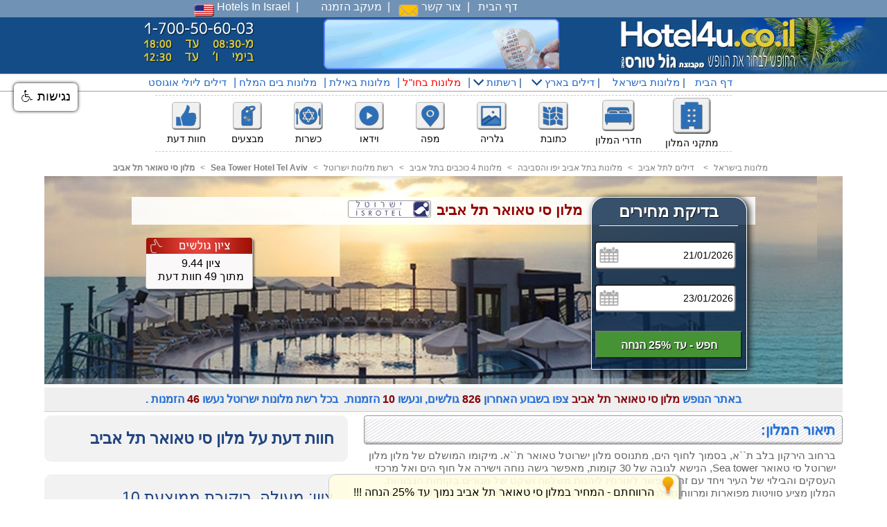

--- FILE ---
content_type: text/html
request_url: https://www.hotel4u.co.il/hotel/isrotel-tower-tel-aviv.asp
body_size: 71358
content:

<!DOCTYPE HTML>
<html>
	<head>	
		<meta HTTP-EQUIV="Content-Type" CONTENT="text/html; charset=windows-1255">	
		<Title>מלון סי טאואר תל אביב מחירים - מלונות ישראל</title>
	    <meta name="Description" content="מלון סי טאואר תל אביב, בוקינג פשוט, עד 30% הנחה בהזמנה ישירה באתר מלונות ישראל ישיר, כולל ביקורות והמלצות מתוך חוות דעת של נופשים, ניתן להוריד את האפליקציה והזמינו דרך הנייד וקבלו מחירים מיוחדים ושישה תשלומים שווים">				
	    <MTEA NAME="keywords" CONTENT="מלון סי טאואר תל אביב,רשת ישרוטל, מלונות בתל אביב">			
		
		<META HTTP-EQUIV="Pragma" CONTENT="no-cache">
		<script type="text/javascript">
<!--  	
	 GoUrlMobile = "https://m.hotel4u.co.il/hotel/isrotel-tower-tel-aviv.asp?AffId="
	 uagent = navigator.userAgent.toLowerCase();
	  
	  
	  if (screen.width <= 699 || ((uagent.search("android") > -1) && (uagent.search("mobile") > -1)))
	  {	
	   	  if(GoUrlMobile!="") 	
		  {
		  	document.location = "https://m.hotel4u.co.il/hotel/isrotel-tower-tel-aviv.asp?AffId=";
		  }
		  else
		  {
		  	document.location = "https://m.hotel4u.co.il/";
		  }	   	 
	   }
	   else
	   {	 	
	   	 //document.location = "https://m.hotel4u.co.il/;
	   }
//-->	 
 </script>
<!-- Inc_Head -->
	<!--<LINK REL="SHORTCUT ICON" HREF="https://www.hotel4u.co.il/images/h4new.ico">-->
    <script language="javascript" src="https://www.hotel4u.co.il/include/CalNew5_He2014.js?T=21/01/2026 09:58:13"></script>
    <link rel="stylesheet" type="text/css" href="https://www.hotel4u.co.il/include/CalNew5_He2014.css?T=21/01/2026 09:58:13">
	<meta name="viewport" content="width=device-width, initial-scale=1.0">							
	<link href="https://www.hotel4u.co.il/include/style16.css?T=21/01/2026 09:58:13" rel="stylesheet" type="text/css">	
	<link href="https://www.hotel4u.co.il/include/side_menu.css?T=21/01/2026 09:58:13" rel="stylesheet" type="text/css">		
	<meta name="viewport" content="width=device-width, initial-scale=1">	
	<meta http-equiv="content-language" content="he" />
	<meta name="rating" content="General" />
	<meta name="revisit-after" content="1 days" />
	<script language="JavaScript">
		function postR(strURL,Elm,ShowResponse) 
		{								
			document.getElementById(Elm).innerHTML = "<br><br><h4><div align='center'><img src='https://www.hotel4u.co.il/images/150.GIF' alt='' width='220' height='13' border='0'></div><br><div align='center' style='color:#0A3A7D;font-family:Arial,Helvetica, Sans-Serif;'>אנא המתינו ...</div></h4>"
			var xmlHttp;
   	       if (window.XMLHttpRequest) { // Mozilla, Safari, ...
			 var xmlHttp = new XMLHttpRequest();
		    }else if (window.ActiveXObject) { // IE
			var xmlHttp = new ActiveXObject("Microsoft.XMLHTTP");
			
		      }
			  var Sseconds = new Date().getTime()
			  strURL = strURL + '&' + Sseconds
		    xmlHttp.open('POST', strURL, true);
		    xmlHttp.setRequestHeader
  	            ('Content-Type', 'application/x-www-form-urlencoded');
				
			xmlHttp.onreadystatechange = function() {
			if (xmlHttp.readyState == 4) {		       
			   //alert(xmlHttp.responseText);
			    if(ShowResponse!=0){
			   		document.getElementById(Elm).innerHTML = xmlHttp.responseText;
				}
												
		      }
		   }
		 xmlHttp.send(strURL);
        }
		// Start tooltips
		function ShowToolTip(DivName,CloseTime,DivPosTop,DivPosLeft,Message){																
			this.DivName = DivName;																						
			document.getElementById(this.DivName).innerHTML = Message;																	
			document.getElementById(this.DivName).style.display='';	
			document.getElementById(this.DivName).style.zIndex = "10";	
			document.getElementById(this.DivName).style.top  = "95%";  //"35%";
			document.getElementById(this.DivName).style.left = DivPosLeft; //"37%";	 	
			var t5 = setTimeout("document.getElementById('div_tooltips').style.display='none';document.getElementById(this.DivName).innerHTML='';",CloseTime);						
		}		
		// Start tooltips
	</script>
<!-- Inc_Head -->

<!-- Start accessibility -->
<script src="https://ajax.googleapis.com/ajax/libs/jquery/1.6.2/jquery.min.js"></script>
<link rel="stylesheet" type="text/css" href="https://www.hotel4u.co.il/include/accessibility_pro.css?T=21/01/2026 09:58:13">
<script src="https://www.hotel4u.co.il/include/accessibility_pro.js?T=21/01/2026 09:58:13" type="text/javascript"></script>
<script type="text/javascript">
   accessibility_rtl = false;
   pixel_from_side = 20;
   pixel_from_start = 120;
</script>
<!-- End accessibility -->		
<!-- Facebook Pixel Code --><script>!function(f,b,e,v,n,t,s){if(f.fbq)return;n=f.fbq=function(){n.callMethod?n.callMethod.apply(n,arguments):n.queue.push(arguments)};if(!f._fbq)f._fbq=n;n.push=n;n.loaded=!0;n.version='2.0';n.queue=[];t=b.createElement(e);t.async=!0;t.src=v;s=b.getElementsByTagName(e)[0];s.parentNode.insertBefore(t,s)}(window,document,'script','https://connect.facebook.net/en_US/fbevents.js'); fbq('init', '1280303155712557'); fbq('track', 'PageView');</script><noscript> <img height="1" width="1" src="https://www.facebook.com/tr?id=1280303155712557&ev=PageView&noscript=1"/></noscript><!-- End Facebook Pixel Code -->


		<script language="JavaScript">
			if (location.protocol != 'https:'){location.href = 'https:' + window.location.href.substring(window.location.protocol.length);}
		</script>		
	<script language="JavaScript">
			function check_hotel(){ 
						
				f_date=document.sampleform.firstinput.value
			    s_date=document.sampleform.secondinput.value
			 	
				if(f_date=='' || s_date==''){
					document.getElementById('date-range200').click();
					return false;
				}
				
				//////// המתנה למנוע החיפוש ////////////				
					LoadingWeb.style.display='inline';				
					//BigTable.style.display='none'		
				//////// המתנה למנוע החיפוש ////////////			
							
				document.sampleform.submit();																
		}							 																	
	</script>
	
	
<script language="JavaScript">
function postRequest(strURL,Elm) 
			{								
				document.getElementById(Elm).innerHTML = "<br><br><h4><div align='center'><img src='https://www.hotel4u.co.il/images/150.GIF' alt='' width='220' height='13' border='0'></div><br><div align='center' style='color:#0A3A7D;font-family:Arial,Helvetica, Sans-Serif;'>אנא המתינו ...</div></h4>"
				var xmlHttp;
	   	       if (window.XMLHttpRequest) { // Mozilla, Safari, ...
				 var xmlHttp = new XMLHttpRequest();
			    }else if (window.ActiveXObject) { // IE
				var xmlHttp = new ActiveXObject("Microsoft.XMLHTTP");
				
			      }
				  var Sseconds = new Date().getTime()
				  strURL = strURL + '&' + Sseconds
			    xmlHttp.open('POST', strURL, true);
			    xmlHttp.setRequestHeader
	  	            ('Content-Type', 'application/x-www-form-urlencoded');
					
				xmlHttp.onreadystatechange = function() {
				if (xmlHttp.readyState == 4) {		       
				   //alert(xmlHttp.responseText);
				   	document.getElementById(Elm).innerHTML = xmlHttp.responseText;
													
			      }
			   }
			 xmlHttp.send(strURL);
	        }

	function ShowComments(hotelName){
			
			    document.getElementById("CommentsDiv").style.display='';	  
				x2 = ( document.body.clientWidth / 2) - (document.getElementById("CommentsDiv").offsetWidth / 2);
				y2 = (document.body.clientHeight / 2) - (document.getElementById("CommentsDiv").offsetHeight / 2) + (document.body.scrollTop*1) ; 	   	   	  	            
				document.getElementById("CommentsDiv").style.top  = y2;
				document.getElementById("CommentsDiv").style.left = x2;	  
				document.getElementById("CommentsDiv").style.zIndex = "10";
				document.getElementById("loading").className = "loading-visible"; 
												
				/*new*/
				TURL="ShowComments.asp?Id="+hotelName+""
				postRequest(TURL,"CommentsDiv") 
				
	
	}
</script>

<script type="text/javascript">
	function ShowMapP3(DivName,CodeGoogleMap,DivMapName,T_locations)													
	{																		
		var el    = document.getElementById(DivName);
		el.style.display='';									
		var T_Loc = document.getElementById(T_locations);																		
		xx1 = ''
		yy1 = ''
		
		var n = CodeGoogleMap.split(","); 									
		xx1 = n[0] 
		yy1 = n[1] 
																																		
		locations=T_locations																																																									
		
		 var map = new google.maps.Map(document.getElementById(DivMapName), {//'map'
	     zoom: 15,
	     center: new google.maps.LatLng(xx1,yy1),
	     mapTypeId: google.maps.MapTypeId.ROADMAP,
		 styles:
		 [
		 	{
				featureType: "poi.business",
				elementType: "labels",
		 		stylers:
		 		[
				 {
					 visibility: "off"
				 }
		 		]
		    }
		 ]		 		 
	   });
																																			
		 var infowindow = new google.maps.InfoWindow();									
		 var marker, i;									
		 for (i = 0; i < locations.length; i++) {
		     marker = new google.maps.Marker({
		         position: new google.maps.LatLng(locations[i][1], locations[i][2]),
		         map: map
		     });
		
		     google.maps.event.addListener(marker, 'mouseover', (function (marker, i) {
		         return function () {
		             infowindow.setContent(locations[i][0]);
		             infowindow.open(map, marker);
		         }
		     })(marker, i));
		 } 																																						
	}																																				  
</script>											
<script src="https://maps.google.com/maps/api/js?sensor=false&language=he&key=AIzaSyDaiX8q9UEGy_7qyWNwXncMlwcY5ov0kyI" type="text/javascript"></script>

<script language="JavaScript">
function postRequestDiv(strURL,Elm) 
			{			
				document.getElementById(Elm).innerHTML = "<br><br><h4><div align='center'><img src='https://www.hotel4u.co.il/images/150.GIF' alt='' width='220' height='13' border='0'></div><br><div align='center' style='color:#0A3A7D;font-family:Arial,Helvetica, Sans-Serif;'>אנא המתינו ...</div></h4>"
				var xmlHttp;
	   	       if (window.XMLHttpRequest) { // Mozilla, Safari, ...
				 var xmlHttp = new XMLHttpRequest();
			    }else if (window.ActiveXObject) { // IE
				var xmlHttp = new ActiveXObject("Microsoft.XMLHTTP");
				
			      }
				  var Sseconds = new Date().getTime()
				  strURL = strURL + '&' + Sseconds
			    xmlHttp.open('POST', strURL, true);
			    xmlHttp.setRequestHeader
	  	            ('Content-Type', 'application/x-www-form-urlencoded');
					
				xmlHttp.onreadystatechange = function() {
				if (xmlHttp.readyState == 4) {		       
				  // alert(xmlHttp.responseText);
				   	document.getElementById(Elm).innerHTML = xmlHttp.responseText;
					
						// Isgallery01 ? //
							if (xmlHttp.responseText.search("jssor_1_slider_init") > -1)
							{
								jssor_1_slider_init(); 
							}		
						// Isgallery01 ? //																
			      }
			   }
			 xmlHttp.send(strURL);
	        }

	function ShowDIV(TURL,Divtwidth,Divheight){																		
			    document.getElementById("CommentsDiv").style.display='';	  													
				document.getElementById("CommentsDiv").style.top  =  " 50 %";
				document.getElementById("CommentsDiv").style.left =  "50 %";	 
				//document.getElementById("CommentsDiv").style.marginTop  = 100 + "px";
				x2 = ( document.body.clientWidth / 2) - (Divtwidth / 2);				
				document.getElementById("CommentsDiv").style.marginLeft = x2 +"px";		
				document.getElementById("CommentsDiv").style.zIndex = "10";
				document.getElementById("loading").className = "loading-visible"; 
												
				/*new*/				
				postRequestDiv(TURL,"CommentsDiv") 
				
				var SC = setTimeout("CommentsDiv.style.display='none';document.getElementById('loading').className='loading-invisible';",900000);										
	}
</script>

<style type="text/css">
  div.loading-invisible{ 
    display:none;
  } 
  div.loading-visible{  
    display:block;  
    position:absolute;
    top:0px;
    left:0;
    width:100%;
	height : 3000PX;;
    text-align:center;		
    background:#313131;
    filter: alpha(opacity=75); /* internet explorer */
    -khtml-opacity: 0.75;      /* khtml, old safari */
    -moz-opacity: 0.75;       /* mozilla, netscape */
    opacity: 0.75;           /* fx, safari, opera */
    border-top:1px solid #ddd;
    border-bottom:1px solid #ddd;
	z-index:3; /*position header*/
  }

</style>
	
<script language="JavaScript">
function getOffsetSumTop(elem) { 
  var BoxDiv1 = document.getElementById(elem);																																									
  var top=0																																																																																				
  while(BoxDiv1) { 																																											
    top = top + parseInt(BoxDiv1.offsetTop) 																																																							   																															
    BoxDiv1 = BoxDiv1.offsetParent         																																												
  } 												 																																											  
  return top;																																											
} 
function getOffsetSumLeft(elem) { 
	 var BoxDiv1 = document.getElementById(elem);																																									
  var left=0 																																																																																								
  while(BoxDiv1) { 																																																						   																																											
    left = left + parseInt(BoxDiv1.offsetLeft) 																																											
    BoxDiv1 = BoxDiv1.offsetParent         																																												
  } 																																																									  
  return left;																																											
} 
																																														
function OpenStarDiv(){														
	  document.getElementById('loading').className='loading-visible';															  												
	  SelectStar.style.display  = '';																		  															  
	  top1  = getOffsetSumTop('SelectStar')
	  Left1 = getOffsetSumLeft('SelectStar')
	  SelectStar.style.top  = top1;															 
	  SelectStar.style.left = Left1;															  															   													  															  														
}																										
function OpenAreaDiv(){														
		  document.getElementById('loading').className='loading-visible';												
		  SelectArea.style.display  = '';																  															  																													  
		  top1  = getOffsetSumTop('SelectArea')
		  Left1 = getOffsetSumLeft('SelectArea')															  
		  SelectArea.style.top  = top1;															  
		  SelectArea.style.left = Left1;																  															
	}																
function ShowSelectStar(valueTXT,TText){
		document.getElementById('loading').className='';
		document.sampleform.Stars.value=valueTXT;
		document.getElementById("starsTXT").innerHTML=TText;															
		SelectStar.style.display='none';
	}
function ShowSelectArea(valueTXT,TText){
		document.getElementById('loading').className='';
		document.sampleform.Area.value=valueTXT;
		document.getElementById("AreaTXT").innerHTML=TText;															
		SelectArea.style.display='none';
	}
function CheckSelectArea(){
	//if(document.sampleform.Area.value==""){													   		
   	//	OpenAreaDiv();
    //}		
}	
function AfterSelectOpenStarDiv(){//Selcet Date
	/*if(document.sampleform.Stars.value==""){
		  document.getElementById('loading').className='loading-visible';															  												
		  SelectStar.style.display  = '';																		  															  
		  top1  = getOffsetSumTop('SelectStar')
		  Left1 = getOffsetSumLeft('SelectStar')
		  SelectStar.style.top  = top1;															 
		  SelectStar.style.left = Left1;	
	}*/	
}		
// New //													
function AfterSelectOpenAreaDiv(){//Selcet Date
	 	
}	
function CheckSelectStar(){
	
}		
// New //																		
</script>


<!-- Calendar3 -->	
	<script src="https://code.jquery.com/jquery-1.11.2.min.js"></script>
	<script src="https://cdnjs.cloudflare.com/ajax/libs/moment.js/2.8.4/moment.min.js"></script>
	<link rel="stylesheet" href="https://www.hotel4u.co.il/Calendar3/daterangepicker.css?T=21/01/2026 09:58:13">
	<script src="https://www.hotel4u.co.il/Calendar3/jquery.daterangepicker_he.js?T=21/01/2026 09:58:13"></script>
	<script src="https://www.hotel4u.co.il/Calendar3/daterange_he.js?T=21/01/2026 09:58:13"></script>
	<link rel="stylesheet" type="text/css" href="https://www.hotel4u.co.il/Calendar3/daterange.css?T=21/01/2026 09:58:13"/>
	<meta name="viewport" content="initial-scale=1, maximum-scale=1">
<!-- Calendar3 -->

<style type="text/css">
.smallengine button {
width:95%;
height: 40px;
background-color: #459335;
color: #fff;
margin-right: 0 auto;
font-size: 16px;
font-weight: bold;
text-shadow: 1px 1px 1px #111;
}
.smallengine button:hover{
   background-color: #4db338; 
   cursor: pointer;
}
.smallengine{
border-radius:20px 20px 0 0;
    border:1px solid #fff;
width: 90%;
background-color: rgba(8,39,73,.8);
box-shadow: 3px 1px 10px #111;
}
.smallengine h2{
    width: 90%;
    margin: 0 auto;
    text-align: center;
    color: #fff;
    line-height: 40px;
    text-shadow: 1px 1px 1px #111;
    border-bottom: 1px solid #fff;
    border-radius: 20px 20px 0 0;
}
.smallengine #two-inputs{
    margin: 0 auto;
    width: 100%;
    padding-top: 10px;
    padding-bottom: 10px;
}
.smallengine #two-inputs td{
    margin: 0 auto;
    width: 100%;
    padding-top: 10px;
    padding-bottom: 10px;
}
</style>
<!-- Start Comments -->
<style type="text/css">
.fiddlediv{
    display: none;
}
</style>													
<script language="JavaScript">
     $(document).ready(function () {

    var activeDiv = 1;
    showDiv(activeDiv);
    var timer = setInterval(changeDiv, 4500);


    function changeDiv() {
        activeDiv++;
        if (activeDiv == 5) {
            activeDiv = 1;
        }
        showDiv(activeDiv);
    }

    function showDiv(num) {
        $('div.fiddlediv').hide();
        $('#rate' + num).fadeIn();
    }


});
 </script>
 <!-- Start Comments -->
 
 	
<script>
$(document).ready(function() {
    $(document).on("click", '.mct_whatsapp_btn', function() {
        if (/Android|webOS|iPhone|iPad|iPod|BlackBerry|IEMobile|Opera Mini/i.test(navigator.userAgent)) {
            var text = $(this).attr("data-text");
            var url = $(this).attr("data-link");
            var message = encodeURIComponent(text) + " - " + encodeURIComponent(url);
            var whatsapp_url = "whatsapp://send?text=" + message;
            window.location.href = whatsapp_url;
        } else {
           //alert("Please use an Mobile Device to Share this Article");
		    DivWhatsUp.style.display='none'; 			
        }
    });
});
</script>

<meta property="og:title" content="&#1502;&#1500;&#1493;&#1503; &#1505;&#1497; &#1496;&#1488;&#1493;&#1488;&#1512; &#1514;&#1500; &#1488;&#1489;&#1497;&#1489;">
<meta property="og:description" content="&#1502;&#1500;&#1493;&#1503; &#1505;&#1497; &#1496;&#1488;&#1493;&#1488;&#1512; &#1514;&#1500; &#1488;&#1489;&#1497;&#1489;, &#1489;&#1493;&#1511;&#1497;&#1504;&#1490; &#1508;&#1513;&#1493;&#1496;, &#1506;&#1491; 30% &#1492;&#1504;&#1495;&#1492; &#1489;&#1492;&#1494;&#1502;&#1504;&#1492; &#1497;&#1513;&#1497;&#1512;&#1492; &#1489;&#1488;&#1514;&#1512; &#1502;&#1500;&#1493;&#1504;&#1493;&#1514; &#1497;&#1513;&#1512;&#1488;&#1500; &#1497;&#1513;&#1497;&#1512;, &#1499;&#1493;&#1500;&#1500; &#1489;&#1497;&#1511;&#1493;&#1512;&#1493;&#1514; &#1493;&#1492;&#1502;&#1500;&#1510;&#1493;&#1514; &#1502;&#1514;&#1493;&#1498; &#1495;&#1493;&#1493;&#1514; &#1491;&#1506;&#1514; &#1513;&#1500; &#1504;&#1493;&#1508;&#1513;&#1497;&#1501;, &#1504;&#1497;&#1514;&#1503; &#1500;&#1492;&#1493;&#1512;&#1497;&#1491; &#1488;&#1514; &#1492;&#1488;&#1508;&#1500;&#1497;&#1511;&#1510;&#1497;&#1492; &#1493;&#1492;&#1494;&#1502;&#1497;&#1504;&#1493; &#1491;&#1512;&#1498; &#1492;&#1504;&#1497;&#1497;&#1491; &#1493;&#1511;&#1489;&#1500;&#1493; &#1502;&#1495;&#1497;&#1512;&#1497;&#1501; &#1502;&#1497;&#1493;&#1495;&#1491;&#1497;&#1501; &#1493;&#1513;&#1497;&#1513;&#1492; &#1514;&#1513;&#1500;&#1493;&#1502;&#1497;&#1501; &#1513;&#1493;&#1493;&#1497;&#1501;">
<meta property="og:image" content="https://m.hotel4u.co.il/images/icon512.jpg">
<meta property="fb:app_id" content="308403720130">	

</head>

<body class="body">

  <div id="loading" class="loading-invisible"></div>
	<div style="display:none;" id=LoadingWeb>
	<table border="0" cellspacing="0" cellpadding="0" width="100%" height="100%" dir="rtl" bgcolor="#f4f4f4">
<tr>
	<td align="center" valign="middle" align="center"><img src="https://www.hotel4u.co.il/images/watingbanner_hotel4u.gif" alt="" width="500" height="300" border="0"></td>	
</tr>
</table>
</div>


<!-- Return to Top -->
   <a href="javascript:" id="return-to-top"></a>    
<script language="JavaScript">
$(window).scroll(function() {
    if ($(this).scrollTop() >= 50) {
        $('#return-to-top').fadeIn(200);
    } else {
        $('#return-to-top').fadeOut(200);
    }
});
$('#return-to-top').click(function() {
    $('body,html').animate({
        scrollTop : 0
    }, 500);
});
</script>
<!-- Return to Top -->



<!--Start Fixed Header-->
	<table class="fixedheader" cellspacing="0" cellpadding="0">
		

<tr>
		<td bgcolor="#7092B5">
			<table width="100%" border="0" cellspacing="0" cellpadding="0" class="heade1" >
				<tr>					
					<td height="25">
							<a href="https://www.come2israel.com" target="_blank"><img src="https://www.hotel4u.co.il/Images/usa.png" align="middle"> Hotels In Israel</a></li>&nbsp;&nbsp;|&nbsp;&nbsp;
							&nbsp;&nbsp;&nbsp;&nbsp;
							<!--<a href="https://www.hotel4u.co.il/AppIsraelHotels.asp">אפליקציה מלונות בישראל</a></li>&nbsp;&nbsp;|&nbsp;&nbsp;-->							
							<a href="https://www.hotel4u.co.il/CustomerLogIn.asp">מעקב הזמנה</a></li>&nbsp;&nbsp;|&nbsp;&nbsp;
							<a href="https://www.hotel4u.co.il/ContactUs.asp"><img src="https://www.hotel4u.co.il/Images/Hotels_In_Israel/contactUsnew.png" align="middle"> צור קשר</a></li>&nbsp;&nbsp;|&nbsp;&nbsp;
							<a href="https://www.hotel4u.co.il">דף הבית</a></li>
					</td>
					<td align="right"> 
							<div id="google_translate_element" style="width:100px;padding-right:15px;"></div>
							<span>
							<script type="text/javascript">
							//<![CDATA[
							function googleTranslateElementInit() {
							  new google.translate.TranslateElement({
							    pageLanguage: 'he',						
								includedLanguages: 'ru,ar',						
							    layout: google.translate.TranslateElement.InlineLayout.SIMPLE
							  }, 'google_translate_element');
							}
							//]]>
							</script>
							<script src="//translate.google.com/translate_a/element.js?cb=googleTranslateElementInit"></script>							
							</span>	
					</td>
				</tr>
			</table>
		</td>
	</tr>
	<tr>
		<td bgcolor="#144C87" align="center">
			<table class="headertbl" border="0" cellspacing="0" cellpadding="0"  background="https://www.hotel4u.co.il/img/bgtree2.png">
				<tr>																																																																																																																																									<!--phonecenter_sos.png-->
					<td height="20%" align="center"><a href="https://api.whatsapp.com/send?phone=972555530466&text=%D7%A9%D7%9C%D7%95%D7%9D,%20%D7%AA%D7%95%D7%9B%D7%9C%D7%95%20%D7%9C%D7%A2%D7%96%D7%95%D7%A8%20%D7%9C%D7%99%20%D7%91%D7%91%D7%A7%D7%A9%D7%94%20%D7%91%D7%94%D7%96%D7%9E%D7%A0%D7%AA%20%D7%A0%D7%95%D7%A4%D7%A9" class="float" target="_blank"><img src="https://www.hotel4u.co.il/img/phone4_hotel4u-booking.png" alt="מלונות באילת - בתי מלון באילת" width="188" height="73" border="0"></a></td>
				
					<td height="20%" align="center"><img src="https://www.hotel4u.co.il/img/upperbannerp3.gif" alt="" width="340" height="73" border="0"></td>					
				
					<td height="20%" align="center"><a href="https://www.hotel4u.co.il"><img src="https://www.hotel4u.co.il/img/hotel4u-hotels-deals.png" alt="מלונות בישראל" width="263" height="77" border="0"></a></td>
																			
					<td height="20%" align="center">&nbsp;</td>												
				</tr>
			</table>
		</td>
	</tr>
	<tr>
		<td bgcolor="#ffffff">
			<table class="heade2">
				<tr>
					<td>
						<div class="open_menu">
                           <ul class="main_list"> 						   		                                                                                                                                                                           							   							   
							    <li><a href="https://www.hotel4u.co.il/Hotels_Deals_July_And_August_In_Israel.asp" title="דילים ליולי אוגוסט">דילים ליולי אוגוסט</a></li>|							
								<li><a href="https://www.hotel4u.co.il/hoteldeadsea.asp" title="מלונות בים המלח | בתי מלון בים המלח">מלונות בים המלח</a></li>|
								<li><a href="https://www.hotel4u.co.il/hoteleilat.asp">מלונות באילת</a></li>|
								<li><a href="https://www.hotel4u.co.il/booking-hotels/" title='מלונות בחו"ל' style='color:red;'>מלונות בחו"ל</a></li>|
								<li class="main_list_item"><a href="https://www.hotel4u.co.il/hotels/israel-deals.asp"><img src="https://www.hotel4u.co.il/img/down_arow.png" alt="" width="15" height="10" border="0"> רשתות</a>&nbsp;|
                                   <ul>
										<table width="100%" border="0" cellspacing="0" cellpadding="0">
											<tr>
												<td><li><a href="https://www.hotel4u.co.il/OliveHotels.asp" title="רשת אוליב">אוליב</a></li></td>
												<td><li><a href="https://www.hotel4u.co.il/OrchidHotels.asp" title="רשת אורכידאה">אורכידאה</a></li></td>														
												<td><li><a href="https://www.hotel4u.co.il/Leonardo.asp" title="רשת לאונרדו">לאונרדו</a></li></td>
												<td><li><a href="https://www.hotel4u.co.il/isrotel.asp" title="רשת ישרוטל">ישרוטל</a></li></td>
											</tr>
											<tr>
												<td><li><a href="https://www.hotel4u.co.il/Ibis.asp" title="רשת איביס">איביס</a></li></td>
												<td><li><a href="https://www.hotel4u.co.il/Tamares.asp" title="רשת טמרס">טמרס</a></li></td>															
												<td><li><a href="https://www.hotel4u.co.il/CHotels.asp" title="רשת סי הוטל">סי הוטל</a></li></td>
												<td><li><a href="https://www.hotel4u.co.il/Fattal.asp" title="רשת פתאל">פתאל</a></li></td>
											</tr>
											<tr>
												<td><li><a href="https://www.hotel4u.co.il/ClubHotel.asp" title="רשת קלאב הוטל">קלאב הוטל</a></li></td>
												<td><li><a href="https://www.hotel4u.co.il/Accadia.asp" title="רשת ארכדיה">ארכדיה</a></li></td>
												<td><li><a href="https://www.hotel4u.co.il/Metailim-Hotels.asp" title="רשת מטיילים בצפון">מטיילים בצפון</a></li></td>										
												<td><li><a href="https://www.hotel4u.co.il/danhotels.asp" title="רשת דן">דן</a></li></td>
											</tr>
											<tr>
												<td><li><a href="https://www.hotel4u.co.il/zivhotel.asp" title="רשת זיו הוטל">זיו הוטל</a></li></td>
												<td><li><a href="https://www.hotel4u.co.il/alrov-hotels.asp" title="רשת אלרוב">אלרוב</a></li></td>
												<td><li><a href="https://www.hotel4u.co.il/kibbutz.asp" title="רשת הארחה בקיבוצים">הארחה בקיבוצים</a></li></td>				
												<td><li><a href="https://www.hotel4u.co.il/Rimonim.asp" title="רשת רימונים">רימונים</a></li></td>
											</tr>
											<tr>
												<td><li><a href="https://www.hotel4u.co.il/Sinai_Hotels.asp" title="רשת טאבה - סיני">טאבה - סיני</a></li></td>
												<td><li><a href="https://www.hotel4u.co.il/Grand_Hotels.asp" title="רשת גרנד">גרנד</a></li></td>
												<td><li><a href="https://www.hotel4u.co.il/Caesar_Hotels.asp" title="רשת קיסר">קיסר</a></li></td>						
												<td><li><a href="https://www.hotel4u.co.il/astral.asp" title="רשת אסטרל">אסטרל</a></li></td>
											</tr>
											<tr>
												<td><li><a href="https://www.hotel4u.co.il/hilton.asp" title="רשת הילטון">הילטון</a></li></td>
												<td><li><a href="https://www.hotel4u.co.il/B_Hotels.asp" title="רשת בי הוטלס">בי הוטלס</a></li></td>
												<td><li><a href="https://www.hotel4u.co.il/AtlasHotels.asp" title="רשת אטלס">אטלס</a></li></td>						
												<td><li><a href="https://www.hotel4u.co.il/hotels.asp" title="רשת הולידיי אין">הולידיי אין</a></li></td>
											</tr>											
											<tr>
												<td>&nbsp;</td>
												<td>&nbsp;</td>
												<td><li><a href="https://www.hotel4u.co.il/golden-crown.asp" title="רשת גולדן קראון">גולדן קראון</a></li></td>
												<td><li><a href="https://www.hotel4u.co.il/brownhotels.asp" title="רשת בראון הוטלס">בראון הוטלס</a></li></td>																		
											</tr>	
										</table>                 
                          	 	 </ul>
                               </li>        																			
								<li class="main_list_item"><a href="https://www.hotel4u.co.il/hotels/israel-deals.asp"><img src="https://www.hotel4u.co.il/img/down_arow.png" alt="" width="15" height="10" border="0"> דילים בארץ</a>&nbsp;|
                                   <ul>
										<table width="100%" border="0" cellspacing="0" cellpadding="0">
											<tr>																								
												<td><li><a href="https://www.hotel4u.co.il/hotels/haifa-deals.asp" title="דילים לחיפה">דילים לחיפה</a></li></td>
												<td><li><a href="https://www.hotel4u.co.il/hotels/jerusalem-deals.asp" title="דילים לירושלים">דילים לירושלים</a></li></td>
												<td><li><a href="https://www.hotel4u.co.il/hotels/eilat-deals.asp" title="דילים לאילת">דילים לאילת</a></li></td>
											</tr>
											<tr>																								
												<td><li><a href="https://www.hotel4u.co.il/hotels/tiberias-deals.asp" title="דילים לטבריה">דילים לטבריה</a></li></td>
												<td><li><a href="https://www.hotel4u.co.il/hotels/tel-aviv-jaffa-deals.asp" title="דילים לתל אביב יפו">דילים לתל אביב יפו</a></li></td>
												<td><li><a href="https://www.hotel4u.co.il/hotels/dead-sea-deals.asp" title="דילים לים המלח">דילים לים המלח</a></li></td>
											</tr>
											<tr>												
												<td><li><a href="https://www.hotel4u.co.il/hotels/nazaret-deals.asp" title="דילים נצרת, מעלות, בית שאן">דילים לנצרת, מעלות, בית שאן</a></li></td>
												<td><li><a href="https://www.hotel4u.co.il/hotels/herzliya-raanana-deals.asp" title="דילים להרצליה - רעננה">דילים להרצליה, רעננה</a></li></td>
												<td><li><a href="https://www.hotel4u.co.il/hotels/mitzpe-ramon-arad-deals.asp" title="דילים למצפה רמון, ערד, ירוחם">דילים למצפה רמון, ערד, ירוחם</a></li></td>
											</tr>
											<tr>												
												<td><li><a href="https://www.hotel4u.co.il/hotels/nahariya-akko-deals.asp" title="דילים לנהריה, עכו">דילים לנהריה, עכו</a></li></td>
												<td><li><a href="https://www.hotel4u.co.il/hotels/ramat-gan-bat-yam-deals.asp" title="דילים לרמת גן - בת ים - רחובות">דילים לרמת גן, בת ים</a></li></td>
												<td><li><a href="https://www.hotel4u.co.il/hotels/ashkelon-beer-sheva-deals.asp" title="דילים לאשקלון , באר שבע">דילים לאשקלון , באר שבע</a></li></td>
											</tr>
											<tr>												
												<td><li><a href="https://www.hotel4u.co.il/hotels/north-galil-elion-deals.asp" title="מלונות בצפון - גליל עליון - רמת הגולן">דילים לצפון, גליל עליון</a></li></td>
												<td><li><a href="https://www.hotel4u.co.il/hotels/netanya-hadera-deals.asp" title="מלונות בנתניה- חדרה">דילים לנתניה, חדרה</a></li></td>
												<td><li><a href="https://www.hotel4u.co.il/hotels/ashdod-deals.asp" title="דילים לאשדוד">דילים לאשדוד</a></li></td>
											</tr>
											<tr>												
												<td>&nbsp;</td>
												<td><li><a href="https://www.hotel4u.co.il/hotels/caesarea-zikhron-yaakov-deals.asp" title="דילים לקיסריה זכרון יעקב">דילים לקיסריה זכרון יעקב</a></li></td>
												<td><li><a href="https://www.hotel4u.co.il/hotels/sinai-taba-deals.asp" title="דילים לטאבה - סיני">דילים לטאבה</a></li></td>
											</tr>											
										</table>                      
                          	 	 </ul>
                               </li>           
								<li class="main_list_item"><a href="https://www.hotel4u.co.il"><img src="img/down_arow.png" alt="" width="15" height="10" border="0"> מלונות בישראל</a>&nbsp;|
                                   <ul>
								   		<table width="100%" border="0" cellspacing="0" cellpadding="0">
											<tr>																								
												<td><li><a href="https://www.hotel4u.co.il/hotelhaifa.asp" title="מלונות בחיפה">חיפה</a></li></td>
												<td><li><a href="https://www.hotel4u.co.il/hoteljerusalem.asp" title="מלונות בירושלים">ירושלים</a></li></td>
												<td><li><a href="https://www.hotel4u.co.il/hoteleilat.asp" title="מלונות באילת">אילת</a></li></td>
											</tr>
											<tr>																								
												<td><li><a href="https://www.hotel4u.co.il/hoteltiberia.asp" title="מלונות בטבריה">טבריה</a></li></td>
												<td><li><a href="https://www.hotel4u.co.il/telavivhotels.asp" title="מלונות בתל אביב יפו">תל אביב יפו</a></li></td>
												<td><li><a href="https://www.hotel4u.co.il/hoteldeadsea.asp" title="מלונות בים המלח">ים המלח</a></li></td>
											</tr>
											<tr>												
												<td><li><a href="https://www.hotel4u.co.il/NazaretHotels.asp" title="מלונות נצרת, מעלות, בית שאן">נצרת, מעלות, בית שאן</a></li></td>
												<td><li><a href="https://www.hotel4u.co.il/HotelsInHerzliya.asp" title="מלונות בהרצליה - רעננה">הרצליה - רעננה</a></li></td>
												<td><li><a href="https://www.hotel4u.co.il/HotelsInNegev.asp" title="מלונות במצפה רמון, ערד, ירוחם">מצפה רמון, ערד, ירוחם</a></li></td>
											</tr>
											<tr>												
												<td><li><a href="https://www.hotel4u.co.il/HotelsInNahariya.asp" title="מלונות בנהריה ועכו">נהריה, עכו</a></li></td>
												<td><li><a href="https://www.hotel4u.co.il/HotelsInRamat-Gan.asp" title="מלונות ברמת גן">רמת גן, בת ים, רחובות</a></li></td>
												<td><li><a href="https://www.hotel4u.co.il/AshkelonHotels.asp" title="מלונות באשקלון , באר שבע">אשקלון, באר שבע</a></li></td>
											</tr>
											<tr>												
												<td><li><a href="https://www.hotel4u.co.il/NorthHotels.asp" title="מלונות בצפון">צפון</a></li></td>
												<td><li><a href="https://www.hotel4u.co.il/NetanyaHotels.asp" title="מלונות בנתניה - חדרה">נתניה - חדרה</a></li></td>
												<td><li><a href="https://www.hotel4u.co.il/HotelsInAshdod.asp" title="מלונות באשדוד">אשדוד</a></li></td>
											</tr>
											<tr>												
												<td>&nbsp;</td>
												<td><li><a href="https://www.hotel4u.co.il/HotelsInCaesarea.asp" title="מלונות בקיסריה זכרון יעקב">קיסריה, זכרון יעקב</a></li></td>
												<td><li><a href="https://www.hotel4u.co.il/Hotels_Sinai_Taba.asp" title="טאבה סיני">טאבה סיני</a></li></td>
											</tr>											
										</table>																								                       
			                            </ul>
                               		</li>  
									<li><a href="https://www.hotel4u.co.il">דף הבית</a></li>						   
                        </ul>                            
                      </div>						
					</td>
				</tr>
			</table>
		</td>
	</tr>
		<tr>
			<td height="5" bgcolor="#ffffff"></td>
		</tr>	
		<tr>
			<td bgcolor="#ffffff">
				<!-- Start Bar -->
					<table border="0" class="p3buttons">				
	<tr>			
		<td>
			<a href="https://www.hotel4u.co.il/Hotel_Reviews.asp?Id_Hotel=87">
			<img class="p3icon" alt="חוות דעת" src="https://www.hotel4u.co.il/img/like-icon.png"></br>
			<span class="p3iconspan">חוות דעת</span>
			</a>
		</td>			                               
		<td>
			<a href="https://www.hotel4u.co.il/Hotel_Sales.asp?Id_Hotel=87">
			<img class="p3icon" alt="מבצעים" src="https://www.hotel4u.co.il/img/like-sale.png"></br>
			<span class="p3iconspan">מבצעים</span>
			</a>
		</td>
										
		<td id="myBtn1">
			<a href="https://www.hotel4u.co.il/Hotel_Cosher.asp?Id_Hotel=87">
			<img class="p3icon" alt="כשרות" src="https://www.hotel4u.co.il/img/cosher.png"> </br>
			<span class="p3iconspan">כשרות</span>
			</a>
		</td>
		
		<td>
			<a href="https://www.hotel4u.co.il/Hotel_Movie.asp?Id_Hotel=87">
			<img class="p3icon" alt="וידאו" src="https://www.hotel4u.co.il/img/video-icon.png"> </br>
			<span class="p3iconspan">וידאו</span>
			</a>
		</td>
		
		<td>
			<a href="https://www.hotel4u.co.il/HotelMaps.asp?Id_Hotel=87">
			<img class="p3icon" alt="מפה" src="https://www.hotel4u.co.il/img/map-icon.png"> </br>
			<span class="p3iconspan">מפה</span>
			</a>
		</td>
		
		<td>
			<a href="https://www.hotel4u.co.il/Hotel_Photos.asp?Id_Hotel=87">
			<img class="p3icon" alt="גלריה" src="https://www.hotel4u.co.il/img/gallery-icon.png"> </br>
			<span class="p3iconspan">גלריה</span>
			</a>
		</td>
		<td id="myBtn1">
			<a href="https://www.hotel4u.co.il/Hotel_Address.asp?Id_Hotel=87">
			<img class="p3icon" alt="כתובת" src="https://www.hotel4u.co.il/img/street-icon.png"> </br>
			<span class="p3iconspan">כתובת</span>
			</a>
		</td>			
		<td id="myBtn1">
			<a href="https://www.hotel4u.co.il/Description_Of_Hotel_Rooms.asp?Id_Hotel=87">
			<img class="p3icon" alt="חדרי המלון" src="https://www.hotel4u.co.il/img/room-icon.png"> </br>
			<span class="p3iconspan">חדרי המלון</span>
			</a>
		</td>
		<td id="myBtn1">
			<a href="https://www.hotel4u.co.il/hotel/isrotel-tower-tel-aviv.asp">
			<img class="p3icon" alt="מתקני המלון" src="https://www.hotel4u.co.il/img/hotel-icon.png"> </br>
			<span class="p3iconspan">מתקני המלון</span>
			</a>
		</td>							                                																		
	</tr>
</table>									
				<!-- End Bar -->
			</td>
		</tr>	
		<tr>
			<td height="5" bgcolor="#ffffff"></td>
		</tr>							
	</table>
<!-- End Fixed Header -->

	<div style="height:235px;"></div>
		
	<table width="100%" border="0" cellspacing="0" cellpadding="0" class="bigtable" style="position:absolute;z-index:1;">
		<tr>
			<td align="center">
				<table border="0" cellspacing="0" cellpadding="0">
					<tr>																																							
						<td class="font12black" style="font-size:12PX;color:#808080;padding-right:5px;"><strong>מלון סי טאואר תל אביב</strong></td>						
						
							<td class="font12black" style="font-size:12PX;color:#808080;padding-right:5px;">&nbsp;<&nbsp;</td>
							<td class="font12black" style="font-size:12PX;color:#808080;padding-right:5px;"><strong>Sea Tower Hotel Tel Aviv</strong></td>
														
							<td class="font12black" style="font-size:12PX;color:#808080;padding-right:5px;">&nbsp;<&nbsp;</td>
							<td class="font12black" style="font-size:12PX;color:#808080;padding-right:5px;" title="רשת מלונות ישרוטל"><a href="https://www.hotel4u.co.il/isrotel.asp" title="רשת מלונות ישרוטל"  class="font12black" style="font-size:12PX;color:#808080;text-decoration:none;">רשת מלונות ישרוטל</a></td>									
																				
						<td class="font12black" style="font-size:12PX;color:#808080;padding-right:5px;">&nbsp;<&nbsp;</td>
						<td class="font12black" style="font-size:12PX;color:#808080;padding-right:5px;"><a href="https://www.hotel4u.co.il/Melonot4.asp?Area=4&stars=4" class="font12black" style="font-size:12PX;color:#808080;text-decoration:none;">מלונות 4 כוכבים בתל אביב</a></td>
					
						<td class="font12black" style="font-size:12PX;color:#808080;padding-right:5px;">&nbsp;<&nbsp;</td>
						<td class="font12black" style="font-size:12PX;color:#808080;padding-right:5px;"><a href='https://www.hotel4u.co.il/telavivhotels.asp'  class='font12black' style='font-size:12PX;color:#808080;text-decoration:none;' >מלונות בתל אביב יפו והסביבה</a></td>								
						<td class="font12black" style="font-size:12PX;color:#808080;padding-right:5px;">&nbsp;<&nbsp;</td>
					
						<td class="font12black" style="padding-right:10px;"><a href="https://www.hotel4u.co.il/hotels/tel-aviv-jaffa-deals.asp" class="font12black" style="font-size:12PX;color:#808080;text-decoration:none;">דילים לתל אביב</a></td>
					
						<td class="font12black" style="font-size:12PX;color:#808080;padding-right:5px;">&nbsp;<&nbsp;</td>
						<td class="font12black" style="padding-right:10px;"><a href="https://www.hotel4u.co.il" class="font12black" style="font-size:12PX;color:#808080;text-decoration:none;">מלונות בישראל</a></td>
					</tr>
				</table>										
			</td>
		</tr>
		<tr>
			<td height="5"></td>
		</tr>
								
		<tr>
			<td align="center">
				<!-- Start Center -->
					<table border="0" width="100%" cellspacing="0" cellpadding="0" align="center" class="bigcenter">
						<tr>
							<td>
								<!-- Start TBL Top -->									
											
										<div class="p31hb_bigimg" style="background-image:url('https://www.hotel4u.co.il/Pics_HotelsIsrael/hotel_isrotel_tower_tlv._1900.jpg');">
										<table align="center" width="900" height="300" border="0" cellspacing="0" cellpadding="0">
									
										<tr>
											<td colspan="2" height="30"></td>
										</tr>
										<tr>								
											<td valign="top" title="מלון סי טאואר תל אביב">
												<table width="650" height="40" border="0" cellspacing="0" cellpadding="0" background="https://www.hotel4u.co.il/images/p3bgw2.png">
													<tr>											
														<td valign="middle" width="650" align="right">
															<table border="0" cellspacing="0" cellpadding="0">
																<tr>
																	<td><a href='https://www.hotel4u.co.il/isrotel.asp?Title=ישרוטל'><img src='https://www.noapass.co.il/noapass/Noa_Reshet/PicsReshetTop/isrotel.png' alt='רשת מלונות ישרוטל' width='120' height='25' border='0'></a></td>
																	<td>&nbsp;&nbsp;</td>																	
																	<td class="font12black" style="font-size:21PX;color:#920002;font-weight:bold;direction:rtl;">מלון סי טאואר תל אביב</td>
																</tr>
															</table>
														</td>					
													</tr>										
												</table><br>
												
												
												<table width="180" height="80" border="0" cellspacing="0" cellpadding="0" background="https://www.hotel4u.co.il/images/p3bgc6.png">
													<tr>
														<td colspan="2" height="15"></td>
													</tr>
													<tr>
														<td width="20"></td>
														<td width="160" align="center"><a style="cursor:pointer;cursor:hand;" onclick="ShowDIV('https://www.hotel4u.co.il/Include/ShowGeneralDiv.asp?HotelId=87&TypeId=7','840','600');">ציון 9.44<br>מתוך 49 חוות דעת</a></td>
													</tr>
												</table>
																							
											</td>
											<td width="250" align="center" valign="top" style="background:url('https://www.hotel4u.co.il/images/p3bgw2.png');background-size:250px 40px;background-repeat:no-repeat;">																																	
											<form action="https://www.hotel4u.co.il/SearchAnswer.asp" METHOD="get" name="sampleform" onsubmit="return check_hotel();">
													<input type="hidden" name="SpecialPageSearch" value="1">															
													<input type="hidden" name="Id_Hotel" value="87">
													<input type="hidden" name="Title" value="מלון סי טאואר תל אביב">
													<input type="hidden" name="WebPageCategory" value="1">
													<input type="hidden" name="Area" value="4">
													<input type="hidden" name="bar" value="1">					
														<table class="smallengine" border="0" cellspacing="0" cellpadding="0">
																<tr>
																	<td><h2>בדיקת מחירים</h2></td>
																</tr>
																<tr>
																	<td>
																		<table width="100%" id="two-inputs">
																			<tr>
																				<td align="center"><input readonly="readonly" type="text" name="firstinput" size="11" dir="rtl" onclick="CheckFirstinput();document.getElementById('loading').className='loading-visible';" id="date-range200" placeholder="21/01/2026" class="datesinput"></td>
																			</tr>
			                                                                <tr>
																				<td align="center"><input readonly="readonly" type="text" name="secondinput" size="11" dir="rtl" onclick="document.getElementById('loading').className='loading-visible';" id="date-range201" placeholder="23/01/2026" class="datesinput"></td>																	
																			</tr>																																
																		</table>																								
																			<script>
																			$(function() {		
																				RangePickerInit(10,"date-range200","date-range201");		
																			});
																			</script>
																	</td>
																</tr>																										
																<tr>
																	<td height="50" align="center">
																		<button onclick="return CheckSearch5(); document.sampleform.submit();" class="button" style="vertical-align:middle"><span>חפש - עד 25% הנחה</span></button>		
																	</td>
																</tr>
																<tr>
																	<td height="10"></td>
																</tr>
															</table>
											</form>
											<script language="JavaScript">
												document.sampleform.firstinput.value='21/01/2026';
												document.sampleform.secondinput.value='23/01/2026';
											</script>			
											</td>
										</tr>														
										<tr>
											<td height="20" colspan="2"></td>
										</tr>														
									</table>	
									<!-- End TBL Top -->
									</div>
							</td>
						</tr>							
						<tr>
							<td height="5"></td>
						</tr>
						<tr>
							<td>
								<!-- Start Last book -->									
											
										
										<table class="p3lastinvitation"  height="35" border="0" cellspacing="0" cellpadding="0">												  
					                        <tr>
									            <td  dir="rtl" ><strong>באתר הנופש <font color="#88070d">מלון סי טאואר תל אביב</font> צפו בשבוע האחרון <font color="#88070d">826</font> גולשים, ונעשו <font color="#88070d">10</font> הזמנות.&nbsp; בכל רשת מלונות ישרוטל נעשו <font color="#88070d">46</font> הזמנות .</strong>
					                            </td>
									        </tr>												  
						                </table>		
								<!-- End Last book -->
							</td>
						</tr>
						<tr>
							<td height="5"></td>
						</tr>
						<tr>
							<td>
								<!-- Start Inc Center -->
									<table width="100%" border="0" cellspacing="0" cellpadding="0">
										<tr>
											<td valign="top" width="38%" align="center">
												
														<table width="100%" height="60" border="0" cellspacing="0" cellpadding="0" style="background-color: #f2f2f2;border-radius: 10px; padding: 20px;">
															<tr>
																<td class="font12black" dir="rtl" align="right" style="font-size:23PX;color:#224580;">
																	<strong>חוות דעת על מלון סי טאואר תל אביב</strong>
																</td>
															</tr>																						
														</table><br>
												
														
																
																<div class="fiddlediv" id="rate1">												
																	<table width="100%" height="120" border="0" cellspacing="0" cellpadding="0" style="background-color: #f2f2f2;border-radius: 10px; padding: 20px;">
																		<tr>
																			<td class="font12black" dir="rtl" align="right" style="font-size:23PX;color:#224580;">
																				ציון: מעולה, ביקורת ממוצעת 10
																			</td>
																		</tr>
																		<tr>
																			<td class="font12black" dir="rtl" align="right" style="font-size:15PX;color:#224580;padding-top:7px;">חוות דעת של קרן  , 10/7/2021</td>
																		</tr>
																		<tr>
																			<td align="right"><img src="images/p3k1.png" alt="" width="500" height="1" border="0"></td>
																		</tr>
																		<tr>
																			<td class="font12black" dir="rtl" align="right" style="font-size:13PX;color:#224580;padding-top:7px;">מלון מפנק וכיפי מאוד. נהנו ממש</td>
																		</tr>										
																	</table>																																	
															</div>
													
																
																<div class="fiddlediv" id="rate2">												
																	<table width="100%" height="120" border="0" cellspacing="0" cellpadding="0" style="background-color: #f2f2f2;border-radius: 10px; padding: 20px;">
																		<tr>
																			<td class="font12black" dir="rtl" align="right" style="font-size:23PX;color:#224580;">
																				ציון: מעולה, ביקורת ממוצעת 10
																			</td>
																		</tr>
																		<tr>
																			<td class="font12black" dir="rtl" align="right" style="font-size:15PX;color:#224580;padding-top:7px;">חוות דעת של אורלי , 1/8/2020</td>
																		</tr>
																		<tr>
																			<td align="right"><img src="images/p3k1.png" alt="" width="500" height="1" border="0"></td>
																		</tr>
																		<tr>
																			<td class="font12black" dir="rtl" align="right" style="font-size:13PX;color:#224580;padding-top:7px;">עליי לציין שהתנהלות צוות המלון בעת הקורונה ראויה להערכה רבה האירוח ענה על כל הציפיות באופן מצויין. בטוחה אני שאמליץ על מלון זה ואשמח להתארח בו בחופשה הבאה בתל אביב.</td>
																		</tr>										
																	</table>																																	
															</div>
													
																
																<div class="fiddlediv" id="rate3">												
																	<table width="100%" height="120" border="0" cellspacing="0" cellpadding="0" style="background-color: #f2f2f2;border-radius: 10px; padding: 20px;">
																		<tr>
																			<td class="font12black" dir="rtl" align="right" style="font-size:23PX;color:#224580;">
																				ציון: מעולה, ביקורת ממוצעת 9.71
																			</td>
																		</tr>
																		<tr>
																			<td class="font12black" dir="rtl" align="right" style="font-size:15PX;color:#224580;padding-top:7px;">חוות דעת של אמיר  , 31/7/2016</td>
																		</tr>
																		<tr>
																			<td align="right"><img src="images/p3k1.png" alt="" width="500" height="1" border="0"></td>
																		</tr>
																		<tr>
																			<td class="font12black" dir="rtl" align="right" style="font-size:13PX;color:#224580;padding-top:7px;">מצויין ארוחת בוקר אחרתי ב2 דקות ולא נתנו לכנס</td>
																		</tr>										
																	</table>																																	
															</div>
													
																
																<div class="fiddlediv" id="rate4">												
																	<table width="100%" height="120" border="0" cellspacing="0" cellpadding="0" style="background-color: #f2f2f2;border-radius: 10px; padding: 20px;">
																		<tr>
																			<td class="font12black" dir="rtl" align="right" style="font-size:23PX;color:#224580;">
																				ציון: טוב מאוד, ביקורת ממוצעת 8.28
																			</td>
																		</tr>
																		<tr>
																			<td class="font12black" dir="rtl" align="right" style="font-size:15PX;color:#224580;padding-top:7px;">חוות דעת של מיה , 29/2/2016</td>
																		</tr>
																		<tr>
																			<td align="right"><img src="images/p3k1.png" alt="" width="500" height="1" border="0"></td>
																		</tr>
																		<tr>
																			<td class="font12black" dir="rtl" align="right" style="font-size:13PX;color:#224580;padding-top:7px;">מפואר ביותר </td>
																		</tr>										
																	</table>																																	
															</div>
													
																
																<div class="fiddlediv" id="rate5">												
																	<table width="100%" height="120" border="0" cellspacing="0" cellpadding="0" style="background-color: #f2f2f2;border-radius: 10px; padding: 20px;">
																		<tr>
																			<td class="font12black" dir="rtl" align="right" style="font-size:23PX;color:#224580;">
																				ציון: מעולה, ביקורת ממוצעת 10
																			</td>
																		</tr>
																		<tr>
																			<td class="font12black" dir="rtl" align="right" style="font-size:15PX;color:#224580;padding-top:7px;">חוות דעת של קרן , 24/7/2015</td>
																		</tr>
																		<tr>
																			<td align="right"><img src="images/p3k1.png" alt="" width="500" height="1" border="0"></td>
																		</tr>
																		<tr>
																			<td class="font12black" dir="rtl" align="right" style="font-size:13PX;color:#224580;padding-top:7px;">מלון מפואר ביותר פשוט מפנק</td>
																		</tr>										
																	</table>																																	
															</div>
													
											</td>
											<td valign="top" width="2%"></td>
											<td valign="top" width="60%">									
												
													<table width="100%" border="0" cellspacing="0" cellpadding="0">																																						
														<tr>												
															<td valign="top" dir="rtl" class="p2title0" style="text-align:right;padding-right:10px;"><strong>תיאור המלון:</strong></td>
														</tr>	
														<tr>
															<td height="7"></td>
														</tr>	
														<tr>
															<td align="right" dir="rtl" class="font12black" style="font-size:15PX;color:#616161;text-decoration:none;padding-right:10px;">ברחוב הירקון בלב ת``א, בסמוך לחוף הים, מתנוסס מלון ישרוטל טאואר ת``א. מיקומו המושלם של מלון מלון ישרוטל סי טאואר Sea tower, הנישא לגובה של 30 קומות, מאפשר גישה נוחה וישירה אל חוף הים ואל מרכזי העסקים והבילוי של העיר ויחד עם זה מאפשר לאורחיו ליהנות משלווה ושקט של מגורים בקומות הגבוהות. המלון מציע סוויטות מפוארות ומרווחות. 
למלון חניה על בסיס מקומות פנויים. למלון אינטרנט אלחוטי ללא תשלום.
פינוי חדרים בשבת עד השעה 13:00, פינוי מאוחר, בתוספת 200 ש``ח.
הארוחות במלון על בסיס צמחוני. למלון אין תעודת כשרות.
במלון יש חדרי נכים ( עם אמבטיה), ע``פ בקשה מראש.</td>
														</tr>	
														<tr>
															<td height="7"></td>
														</tr>	
														<tr>												
															<td valign="top" dir="rtl" class="p2title0" style="text-align:right;padding-right:10px;"><strong>מתקני המלון:</strong></td>
														</tr>	
														<tr>
															<td height="7"></td>
														</tr>	
														<tr>
															<td align="right" dir="rtl" class="font12black" style="font-size:15PX;color:#616161;text-decoration:none;padding-right:10px;">» חניה<br>
» חדר כושר<br>
» טרקלין עסקים<br>
» אולם ישיבות ואירועים<br>
» בריכת שחיה על גג המלון, בעונה</td>
														</tr>	
														<tr>
															<td height="7"></td>
														</tr>																	
														<tr>												
															<td valign="top" dir="rtl" class="p2title0" style="text-align:right;padding-right:10px;"><strong>כתובת:</strong></td>
														</tr>	
														<tr>
															<td height="7"></td>
														</tr>	
														<tr>
															<td align="right" dir="rtl" class="font12black" style="font-size:15PX;color:#616161;text-decoration:none;padding-right:10px;">הירקון 78 תל אביב</td>
														</tr>																																																																																																
													</table>
												
											</td>
										</tr>
									</table>
								<!-- End Inc Center -->
							</td>
						</tr>
						<tr>
							<td align="center">
								<table width="100%" border="0" cellspacing="0" cellpadding="0">																							
										<tr>
											<td>																																					
												<table border="0" class="main-deals">	
												<tr>
													<td colspan="4">
														<table border="0" width="100%" height="35" border="0" cellspacing="0" cellpadding="0" class="p2title0">
															<tr>
																<td align="right" style="padding-right:5PX;" valign="middle">מבצעים בלעדיים מלון סי טאואר תל אביב - ברגע האחרון</td>
															</tr>
														</table>																	
													</td>
												</tr>
												<tr>
													<td height="3" colspan="4"></td>
												</tr>
									
												<tr>	
																													 
													 <td width="25%" valign="top">
																													
			
									
										
											
												<!-- Deal -->																
												<div class="best-dill" style="margin-left:0.33%;position:relative;" data-font-size="16" data-font-size-type="px" data-line-height="18px"><div class="best-deal-img-cover"><img class="best-deal-img" src="https://www.hotel4u.co.il/Pics_HotelsIsrael/hotel_tower_001..jpg" alt="" width="234" height="120" border="0">
                                                                <div class="price"><img src="https://www.hotel4u.co.il/img/price.png"><h10>570</h10><h8>₪</h8></div>                                                                          																		   
												</div>   
														 <div class="ribbon-wrapper2" data-font-size="16" data-font-size-type="px">מחיר בלעדי</div>
                                                                          <div id="hotelname"><a target="_blank"><span>מלון סי טאואר תל אביב</span></a></div>
                                                                          <h6>
															  	  <strong>ת.הגעה:</strong> 21/1/2026, יום רביעי<br>
																  <strong>ת.עזיבה: </strong>22/1/2026, יום חמישי<br>
																  <strong>מספר לילות:</strong> 1<br>
                                                                              <strong>ב.אירוח:</strong>
																  	ל.וארוחת בוקר<br>
																
																	
																		<strong>דירוג גולשים :</strong> דירוג טוב מאוד</strong>
																	
																		<br><br><strong dir="rtl" style="color:#D52B1E;"><u>נותרו 5 חדרים למבצע זה !</u></strong>
                                                                         </h6>
                                                                     <a target="_blank" href="https://www.hotel4u.co.il/SearchAnswer.asp?WebPageCategory=1&Area=4&Id_Hotel=87&firstinput=2026-01-21&secondinput=2026-01-22"><h5>לעוד מבצעים במלון זה</h5></a>
                                                                  </div>   
												<!-- Deal -->
											
					
													 </td>										 																						
																													 
													 <td width="25%" valign="top">
																													
			
									
										
											
												<!-- Deal -->																
												<div class="best-dill" style="margin-left:0.33%;position:relative;" data-font-size="16" data-font-size-type="px" data-line-height="18px"><div class="best-deal-img-cover"><img class="best-deal-img" src="https://www.hotel4u.co.il/Pics_HotelsIsrael/hotel_tower_001..jpg" alt="" width="234" height="120" border="0">
                                                                <div class="price"><img src="https://www.hotel4u.co.il/img/price.png"><h10>570</h10><h8>₪</h8></div>                                                                          																		   
												</div>   
														 <div class="ribbon-wrapper2" data-font-size="16" data-font-size-type="px">מחיר בלעדי</div>
                                                                          <div id="hotelname"><a target="_blank"><span>מלון סי טאואר תל אביב</span></a></div>
                                                                          <h6>
															  	  <strong>ת.הגעה:</strong> 21/1/2026, יום רביעי<br>
																  <strong>ת.עזיבה: </strong>22/1/2026, יום חמישי<br>
																  <strong>מספר לילות:</strong> 1<br>
                                                                              <strong>ב.אירוח:</strong>
																  	ל.וארוחת בוקר<br>
																
																	
																		<strong>דירוג גולשים :</strong> דירוג טוב מאוד</strong>
																	
																		<br><br><strong dir="rtl" style="color:#D52B1E;"><u>נותרו 5 חדרים למבצע זה !</u></strong>
                                                                         </h6>
                                                                     <a target="_blank" href="https://www.hotel4u.co.il/SearchAnswer.asp?WebPageCategory=1&Area=4&Id_Hotel=87&firstinput=2026-01-21&secondinput=2026-01-22"><h5>לעוד מבצעים במלון זה</h5></a>
                                                                  </div>   
												<!-- Deal -->
											
					
													 </td>										 																						
																													 
													 <td width="25%" valign="top">
																													
			
									
										
											
												<!-- Deal -->																
												<div class="best-dill" style="margin-left:0.33%;position:relative;" data-font-size="16" data-font-size-type="px" data-line-height="18px"><div class="best-deal-img-cover"><img class="best-deal-img" src="https://www.hotel4u.co.il/Pics_HotelsIsrael/hotel_tower_001..jpg" alt="" width="234" height="120" border="0">
                                                                <div class="price"><img src="https://www.hotel4u.co.il/img/price.png"><h10>751</h10><h8>₪</h8></div>                                                                          																		   
												</div>   
														 <div class="ribbon-wrapper2" data-font-size="16" data-font-size-type="px">מחיר בלעדי</div>
                                                                          <div id="hotelname"><a target="_blank"><span>מלון סי טאואר תל אביב</span></a></div>
                                                                          <h6>
															  	  <strong>ת.הגעה:</strong> 21/1/2026, יום רביעי<br>
																  <strong>ת.עזיבה: </strong>22/1/2026, יום חמישי<br>
																  <strong>מספר לילות:</strong> 1<br>
                                                                              <strong>ב.אירוח:</strong>
																  	ל.וארוחת בוקר<br>
																
																	
																		<strong>דירוג גולשים :</strong> דירוג טוב מאוד</strong>
																	
																		<br><br><strong dir="rtl" style="color:#D52B1E;"><u>נותרו 5 חדרים למבצע זה !</u></strong>
                                                                         </h6>
                                                                     <a target="_blank" href="https://www.hotel4u.co.il/SearchAnswer.asp?WebPageCategory=1&Area=4&Id_Hotel=87&firstinput=2026-01-21&secondinput=2026-01-22"><h5>לעוד מבצעים במלון זה</h5></a>
                                                                  </div>   
												<!-- Deal -->
											
					
													 </td>										 																						
																													 
													 <td width="25%" valign="top">
																													
			
									
										
											
												<!-- Deal -->																
												<div class="best-dill" style="margin-left:0.33%;position:relative;" data-font-size="16" data-font-size-type="px" data-line-height="18px"><div class="best-deal-img-cover"><img class="best-deal-img" src="https://www.hotel4u.co.il/Pics_HotelsIsrael/hotel_tower_001..jpg" alt="" width="234" height="120" border="0">
                                                                <div class="price"><img src="https://www.hotel4u.co.il/img/price.png"><h10>570</h10><h8>₪</h8></div>                                                                          																		   
												</div>   
														 <div class="ribbon-wrapper2" data-font-size="16" data-font-size-type="px">מחיר בלעדי</div>
                                                                          <div id="hotelname"><a target="_blank"><span>מלון סי טאואר תל אביב</span></a></div>
                                                                          <h6>
															  	  <strong>ת.הגעה:</strong> 21/1/2026, יום רביעי<br>
																  <strong>ת.עזיבה: </strong>22/1/2026, יום חמישי<br>
																  <strong>מספר לילות:</strong> 1<br>
                                                                              <strong>ב.אירוח:</strong>
																  	ל.וארוחת בוקר<br>
																
																	
																		<strong>דירוג גולשים :</strong> דירוג טוב מאוד</strong>
																	
																		<br><br><strong dir="rtl" style="color:#D52B1E;"><u>נותרו 5 חדרים למבצע זה !</u></strong>
                                                                         </h6>
                                                                     <a target="_blank" href="https://www.hotel4u.co.il/SearchAnswer.asp?WebPageCategory=1&Area=4&Id_Hotel=87&firstinput=2026-01-21&secondinput=2026-01-22"><h5>לעוד מבצעים במלון זה</h5></a>
                                                                  </div>   
												<!-- Deal -->
											
					
													 </td>										 																						
													
												</tr>										
											</table>																		
										</td>
									</tr>								
								</table>
							</td>
						</tr>
				
						<tr>
							<td>
								<table width="100%" border="0" cellspacing="3" cellpadding="0" bgcolor="#ffffff">	
									<tr>												
										<td valign="top" dir="rtl" class="p2title0" style="text-align:right;padding-right:10px;"><strong>מפה מלון סי טאואר תל אביב</strong></td>
									</tr>																				
									<tr>
										<td class="Text12" align="right" dir="rtl" style="color:#000000;font-size:11PX;font-size:13px;">
											<div id="GoogleMapDiv"  onclick="ShowMapP3('MapPage','32.076811,34.767373','map',locations);document.getElementById('GoogleMapDiv').classList.remove('mappress');"  class="mappress"></div>
											
											<span id="MapPage" style="display:none;width:100%;height:350Px;">
												 <div id="map" style="width: 100%; height: 350px;"></div> 
																			 
												  <script type="text/javascript">
												      var locations = [																																												
													 
													 
															['<table border="0"><tr><td valign="top" dir="rtl" style="color:#000000;font-size:11PX;">&nbsp;&nbsp;&nbsp;&nbsp;<strong>מלון סי טאואר תל אביב</strong></td><td valign="top" dir="rtl"><img vspace="3" src="https://www.hotel4u.co.il/Pics_HotelsIsrael/hotel_tower_001..jpg" alt="" width="50" height="50" border="0"></td></tr></table>', 32.076811,34.767373, 1] 																						 																														 
													 
													  																																																									
														];		
														//ShowMapP3('MapPage','32.076811,34.767373','map',locations);																																																     
												  </script> 	
											</span>	
										</td>
									</tr>	
									<tr>
										<td height="5"></td>
									</tr>													
								</table>
							</td>
						</tr>	
			   					
					</table>
					<!-- Start Center -->
			</td>
		</tr>
	
		 <tr>
		 	 <td align="center"><img src="Pics_HotelsIsrael/f5_isrotel_hotels.png" alt="" width="900" height="60" border="0"></td>					 						
		 </tr>	
		 <tr>
			<td height="7"></td>
		</tr>		
				
		<tr>
			<td>
				<div id="footer">
     				<div class="share">						
						<a class="face" target="_blank" href="http://www.facebook.com/hotel4u"></a>
						<a class="twit" target="_blank" href="https://twitter.com/israel_hotel4u"></a>
						<a class="gplus" target="_blank" href="https://plus.google.com/110115613273769521447"></a>
						<a class="you" target="_blank" href="http://www.youtube.com/user/haim2626"></a>		
					</div>	

					 <div id="min-logo"></div>
							   
					   					   			
								
								<div id="min-menu">
									<ul>
																
									</ul>
							   </div>					   
											
									
									
									
								 	<div class="kol-6">
									     
									</div>						
								 
									 <div class="kol-6">
									  
									</div>
								 								  								 
								   <div class="kol-6">
									   
									</div>
								 
								  <div class="kol-6">
									  
									</div>
								 
									<div class="kol-6">&nbsp;</div>		 	
								    
								 </div>  					 
					  </div>
								
					<div id="down-index">
						<ul class="down-index">
							
					    </ul>					    
					</div>
					
					
		
					<div id="copyright">
						<ul class="down-index">
							<li><a href="http://www.noasystem.co.il" target="_blank">© עיצוב ובנייה - נועה מערכות תיירות</a></li>
					    </ul>					    
					</div>

</div>							
<script type="text/javascript">
var gaJsHost = (("https:" == document.location.protocol) ? "https://ssl." : "http://www.");
document.write(unescape("%3Cscript src='" + gaJsHost + "google-analytics.com/ga.js' type='text/javascript'%3E%3C/script%3E"));
</script>
<script type="text/javascript">
try {
var pageTracker = _gat._getTracker("UA-1631920-2");
pageTracker._trackPageview();
} catch(err) {}</script>


						
			</td>
		</tr>
	</table>

<!-- Start Banner Div -->
	
<!-- End Banner Div -->	
</body>
</html>

<!-- Start ToolTips -->

	<span class="csstooltips" id="div_tooltips" style="display:none;position:fixed;z-index:10;"></span>																				
	<script>																																							
	
		 t1 = setTimeout("ShowToolTip('div_tooltips','6000','35%','37%','הרווחתם - המחיר במלון סי טאואר תל אביב נמוך עד 25% הנחה !!!');",2000);
		 t2 = setTimeout("ShowToolTip('div_tooltips','6000','35%','37%','הזמנה האחרונה נעשתה לפני 46  דקות ו-  13 שניות');",9500);
		 t3 = setTimeout("ShowToolTip('div_tooltips','6000','35%','37%','בשבוע האחרון נעשו במלון סי טאואר תל אביב, 10 הזמנות ');",16500);
	 
	</script>
<!-- End  ToolTips -->



	<div style="display:none;position:fixed;z-index:10;width:320px;height:400px;" id="CommentsDiv"></div>	


<div id="divTopCenter" style="position:fixed;display:none;" align="center">
					<table width="500" height="300" border="0" cellspacing="0" cellpadding="0">
					<tr>
						<td width="500" height="300"><img src="https://www.hotel4u.co.il/images/watingbanner_hotel4u.gif" alt="" width="500" height="300" border="0"></td>
					</tr>					
				</table>				
</div>



--- FILE ---
content_type: application/javascript
request_url: https://www.hotel4u.co.il/include/CalNew5_He2014.js?T=21/01/2026%2009:58:13
body_size: 14221
content:
var datePickerDivID = "datepicker";
var iFrameDivID = "datepickeriframe";

var dayArrayShort = new Array('א`', 'ב`', 'ג`', 'ד`', 'ה`', 'ו`', 'ש`');
var dayArrayMed = new Array('Sun', 'Mon', 'Tue', 'Wed', 'Thu', 'Fri', 'Sat');
var dayArrayLong = new Array('Sunday', 'Monday', 'Tuesday', 'Wednesday', 'Thursday', 'Friday', 'Saturday');
var monthArrayShort = new Array('Jan', 'Feb', 'Mar', 'Apr', 'May', 'Jun', 'Jul', 'Aug', 'Sep', 'Oct', 'Nov', 'Dec');
var monthArrayMed = new Array('Jan', 'Feb', 'Mar', 'Apr', 'May', 'June', 'July', 'Aug', 'Sept', 'Oct', 'Nov', 'Dec');
var monthArrayLong = new Array('ינואר', 'פברואר', 'מרץ', 'אפריל', 'מאי', 'יוני', 'יולי', 'אוגוסט', 'ספטמבר', 'אוקטובר', 'נובמבר', 'דצמבר');


var defaultDateSeparator = "/";
var defaultDateFormat = "dmy";
var dateSeparator = defaultDateSeparator;
var dateFormat = defaultDateFormat;
var selectedDate = new Date();

function displayDatePicker(a, b, c, d) {




    if (a == 'txbEndDate') {
        document.sampleform.secondinput.value = document.sampleform.firstinput.value;
        TopTitleTXT = "<img src='https://www.hotel4u.co.il/images/checkout5.png' width='245' height='23' border='0'>"
    } else {
        TopTitleTXT = "<img src='https://www.hotel4u.co.il/images/chekin6.png' width='245' height='23' border='0'>"
    }

    var e = document.getElementById(a);
    if (!b) b = e;
    if (d) dateSeparator = d;
    else dateSeparator = defaultDateSeparator;
    if (c) dateFormat = c;
    else dateFormat = defaultDateFormat;
    var x = b.offsetLeft - 90;
    var y = b.offsetTop + b.offsetHeight;
    var f = b;
    while (f.offsetParent) {
        f = f.offsetParent;
        x += f.offsetLeft;
        y += f.offsetTop
    }
    var g = getFieldDate(e.value);
    selectedDate = new Date(g.getFullYear(), g.getMonth(), g.getDate());
    drawDatePicker(e, x, y)
}

function drawDatePicker(a, x, y) {
    if (!document.getElementById(datePickerDivID)) {
        var b = document.createElement("div");
        b.setAttribute("id", datePickerDivID);
        b.setAttribute("class", "dpDiv");
        b.setAttribute("style", "visibility: hidden;");
        document.body.appendChild(b)
    }
    var c = document.getElementById(datePickerDivID);
    c.style.position = "absolute";
    c.style.left = x + "px";
    c.style.top = y + "px";
    c.style.visibility = "visible";
    c.style.display = "block";
    c.style.zIndex = 10000;
    refreshDatePicker(a.id, selectedDate.getFullYear(), selectedDate.getMonth(), selectedDate.getDate())
}

function hideDatePicker() {
    var a = document.getElementById(datePickerDivID);
    if (a) {
        a.style.visibility = "hidden";
        a.style.display = "none";
        adjustiFrame()
    }
}

function delayedHide() {
    setTimeout("hideDatePicker()", 100)
}

function refreshDatePicker(a, b, c, d) {
    var e = new Date();
    var f = new Date();
    if ((c >= 0) && (b > 1900)) {
        e = new Date(b, c, 1)
    } else {
        d = selectedDate.getDate();
        e.setDate(1)
    }
    var g = "\r\n";

    var h = "<table cols=7 class='dpTable' dir=rtl><tr><td colspan='7' style='color:red;'><strong>" + TopTitleTXT + "</strong></td></tr>" + g;
    var j = "</table>" + g;
    var k = "<tr class='dpTR'>";
    var l = "<tr class='dpTitleTR'>";
    var m = "<tr class='dpDayTR'>";
    var n = "<tr class='dpTodayButtonTR' style='background-color:#dae7ee;'>"; // color close
    var o = "</tr>" + g;
    var p = "<td class='dpTD' onMouseOut='this.className=\"dpTD\";' onMouseOver=' this.className=\"dpTDHover\";' style=text-align:center;";
    var p_sof = "<td class='dpTD' onMouseOut='this.className=\"dpTD\";' onMouseOver=' this.className=\"dpTDHover\";' style=background-color:#B7C6DD;text-align:center;";


    var qf = "<td class='dpTD' onMouseOut='this.className=\"dpTD\";' onMouseOver=' this.className=\"dpTDHover\";' style=text-align:center;background-color:#8eaad5;";

    var q = "<td class='dpTDpast' style=text-align:center;>";
    var q_sof = "<td class='dpTDpast' style=background-color:#B7C6DD;text-align:center;color:black;>";
    var r = "<td colspan=3 class='dpTitleTD' style=text-align:center;>"
    var s = "<td colspan=2 class='dpButtonTD' style=text-align:center;>";
    var t = "<td colspan=7 class='dpTodayButtonTD' style=text-align:center; >";
    var u = "<td class='dpDayTD' style=text-align:center; >"; // color days
    var v = "<td class='dpDayHighlightTD' onMouseOut='this.className=\"dpDayHighlightTD\";' onMouseOver='this.className=\"dpTDHover\";' style=text-align:center;";
    var v_sof = "<td class='dpDayHighlightTD' onMouseOut='this.className=\"dpDayHighlightTD\";' onMouseOver='this.className=\"dpTDHover\";'  style=background-color:#B7C6DD;text-align:center; ";
    var w = "</td>" + g;
    var x = "<div class='dpTitleText'>";
    var y = "<div class='dpDayHighlight'>";
    var z = "<div class='dpDayToday'>";
    var A = "<div class='dpDayTodayHighlight'>";
    var B = "</div>";
    var C = h;
    C += l;
    C += s;
    if (e.getFullYear() > f.getFullYear() || (e.getMonth() >= f.getMonth() + 1 && e.getFullYear() == f.getFullYear())) C += getButtonCode(a, e, -1, "קודם");
    C += w;
    C += r + x + monthArrayLong[e.getMonth()] + " " + e.getFullYear() + B + w;
    C += s + getButtonCode(a, e, 1, "הבא") + w;
    C += o;
    C += m;

    for (i = 0; i < dayArrayShort.length; i++)
        C += u + dayArrayShort[i] + w;
    C += o;
    C += k;



    /*****************NEW CODE****************************/
    var lastMonthLastDay = new Date(e.getFullYear(), e.getMonth(), 0);

    var ll = Number(lastMonthLastDay.getDate());
    //alert(ll)
    var lastMonthLastWeek = new Array()
    lastMonthLastWeek[0] = ll
    for (i = 7; i > 0; i--) {
        lastMonthLastWeek[i] = ll - i
    }

   /* for (i = 0; i < e.getDay(); i++) {
        C += q + Number(lastMonthLastWeek[lastMonthLastDay.getDay() - i]) + w;
    }*/
    /*****************END NEW CODE***********************************/


    /********OLD CODE****************************/
    for(i=0;i<e.getDay();i++)C+=q+"<span style='display:table-cell'></span>"+w;

    var D = (e.getMonth() == selectedDate.getMonth() && e.getFullYear() == selectedDate.getFullYear());

    var E = ((e.getMonth() < f.getMonth() && e.getFullYear() == f.getFullYear()) || e.getFullYear() < f.getFullYear());

    do {
        dayNum = e.getDate();

        if (a == 'txbEndDate') {
            TD_onclick = " onclick=\"updateDateField('" + a + "', '" + getDateString(e) + "');document.getElementById('loading').className='';AfterSelectOpenAreaDiv()\">";
        } else {
            TD_onclick = " onclick=\"updateDateField('" + a + "', '" + getDateString(e) + "');displayDatePicker('txbEndDate');\">";
        }


        if (E || (e.getMonth() == f.getMonth() && e.getFullYear() == f.getFullYear() && e.getDate() < f.getDate())) {

            if (e.getDay() == 5 || e.getDay() == 6) {
                C += q_sof + dayNum + w
            } else {
                C += q + dayNum + w
            }

        } else if (D && dayNum == selectedDate.getDate() && f.getDate() == dayNum && f.getMonth() == e.getMonth() && f.getYear() == e.getYear()) {
            if (e.getDay() == 5 || e.getDay() == 6) {
                C += v_sof + TD_onclick + A + dayNum + B + w // לפני
            } else {
                C += v + TD_onclick + A + dayNum + B + w // לפני
            }

        } else if (D && dayNum == selectedDate.getDate()) {
            C += v + TD_onclick + y + dayNum + B + w
        }
        //else if(dayNum==f.getDate()&&f.getMonth()==e.getMonth()&&f.getYear()==e.getYear()) // בוחר את היום בתאריך JS
        //{
        //	C+=p+TD_onclick+z+dayNum+B+w
        //}
        else {
            if (e.getDay() == 5 || e.getDay() == 6) {
                C += p_sof + TD_onclick + dayNum + w // אחרי
            } else {
                C += p + TD_onclick + dayNum + w // אחרי
            }

        }


        if (e.getDay() == 6) C += o + k;

        
		 e.setDate(e.getDate() + 1)
		
		 /***********************New*******************/
        var firstDay = new Date(e.getFullYear(), e.getMonth() , 1);
        var startNextMonth = Number(firstDay.getDate())
		/******************************************/
		
    } while (e.getDate() > 1) if (e.getDay() > 0) {
        /***********************New*******************/
		var fstDayInc=1
        for (i = 7; i > e.getDay(); i--)
		{
			if (a == 'txbEndDate') {
				TD_onclick = " onclick=\"updateDateField('" + a + "', '" + getDateString(firstDay) + "');document.getElementById('loading').className='';AfterSelectOpenAreaDiv()\">"
			} else {
				TD_onclick = " onclick=\"updateDateField('" + a + "', '" + getDateString(firstDay) + "');displayDatePicker('txbEndDate');\">";
			}
			
			C += qf +TD_onclick  + (startNextMonth++) + w
			firstDay = new Date(e.getFullYear(), e.getMonth(), ++fstDayInc);
		}
    }
    C += o;
    /******************************************/

    /**************OLD******/
    //for(i=6;i>e.getDay();i--)C+=q+"&nbsp;"+w}C+=o;
    /********************/


    var f = new Date();
    var F = "Today is " + dayArrayMed[f.getDay()] + ", " + monthArrayMed[f.getMonth()] + " " + f.getDate();


    C += n + t;
    C += "&nbsp;" //"<button class='dpTodayButton' onClick='refreshDatePicker(\""+a+"\");'>&nbsp;</button> ";
    C += "<button class='dpTodayButton' onClick=if(!document.getElementById('NewSearchP2')){document.getElementById('loading').className='';};updateDateField(\"" + a + "\");>סגור</button>";


    C += w + o;
    C += j;
    document.getElementById(datePickerDivID).innerHTML = C;
    adjustiFrame()
}

function getButtonCode(a, b, c, d) {
    var e = (b.getMonth() + c) % 12;
    var f = b.getFullYear() + parseInt((b.getMonth() + c) / 12);
    if (e < 0) {
        e += 12;
        f += -1
    }
    return "<button class='dpButton' onClick='refreshDatePicker(\"" + a + "\", " + f + ", " + e + ");'>" + d + "</button>"
}

function getDateString(a) {
    var b = "00" + a.getDate();
    var c = "00" + (a.getMonth() + 1);
    b = b.substring(b.length - 2);
    c = c.substring(c.length - 2);
    switch (dateFormat) {
        case "dmy":
            return b + dateSeparator + c + dateSeparator + a.getFullYear();
        case "ymd":
            return a.getFullYear() + dateSeparator + c + dateSeparator + b;
        case "mdy":
        default:
            return c + dateSeparator + b + dateSeparator + a.getFullYear()
    }
}

function getFieldDate(a) {
    var b;
    var c;
    var d, m, y;
    try {
        c = splitDateString(a);
        if (c) {
            switch (dateFormat) {
                case "dmy":
                    d = parseInt(c[0], 10);
                    m = parseInt(c[1], 10) - 1;
                    y = parseInt(c[2], 10);
                    break;
                case "ymd":
                    d = parseInt(c[2], 10);
                    m = parseInt(c[1], 10) - 1;
                    y = parseInt(c[0], 10);
                    break;
                case "mdy":
                default:
                    d = parseInt(c[1], 10);
                    m = parseInt(c[0], 10) - 1;
                    y = parseInt(c[2], 10);
                    break
            }
            b = new Date(y, m, d)
        } else if (a) {
            b = new Date(a)
        } else {
            b = new Date()
        }
    } catch (e) {
        b = new Date()
    }
    return b
}

function splitDateString(a) {
    var b;
    if (a.indexOf("/") >= 0) b = a.split("/");
    else if (a.indexOf(".") >= 0) b = a.split(".");
    else if (a.indexOf("-") >= 0) b = a.split("-");
    else if (a.indexOf("\\") >= 0) b = a.split("\\");
    else b = false;
    return b
}

function updateDateField(a, b) {
//alert(a)
//alert(b)
    var c = document.getElementById(a);
    if (b) c.value = b;
    var d = document.getElementById(datePickerDivID);
    d.style.visibility = "hidden";
    d.style.display = "none";
    adjustiFrame();
    c.focus();
    if ((b) && (typeof(datePickerClosed) == "function")) datePickerClosed(c)
}

function adjustiFrame(a, b) {
    var c = (navigator.userAgent.toLowerCase().indexOf("opera") != -1);
    if (c) return;
    try {
        if (!document.getElementById(iFrameDivID)) {
            var d = document.createElement("iFrame");
            d.setAttribute("id", iFrameDivID);
            d.setAttribute("src", "javascript:false;");
            d.setAttribute("scrolling", "no");
            d.setAttribute("frameborder", "0");
            document.body.appendChild(d)
        }
        if (!a) a = document.getElementById(datePickerDivID);
        if (!b) b = document.getElementById(iFrameDivID);
        try {
            b.style.position = "absolute";
            b.style.width = a.offsetWidth;
            b.style.height = a.offsetHeight;
            b.style.top = a.style.top;
            b.style.left = a.style.left;
            b.style.zIndex = a.style.zIndex - 1;
            b.style.visibility = a.style.visibility;
            b.style.display = a.style.display
        } catch (e) {}
    } catch (ee) {}
}

function hcalcValidateDates(a, b, c, d, e) {
    var f = getFieldDate(a.value);
    var g = new Date();
    g = new Date(g.getFullYear(), g.getMonth(), g.getDate());

    if (f < g) {
        alert("");
        a.value = "";
        document.getElementById(datePickerivID).style.visibility = "visible";
        adjustiFrame()
    } else if (a.id == b) {
        f.setTime(f.getTime() + (2 * 24 * 60 * 60 * 1000));
        var h = document.getElementById(c);
        h.value = getDateString(f)
    } else if (a.id == c) {
        var i = document.getElementById(b);
        if (f < getFieldDate(i.value)) {
            f.setTime(f.getTime() - (2 * 24 * 60 * 60 * 1000));
            if (f < g) i.value = getDateString(g);
            else i.value = getDateString(f)
        }
    }
    if (d) document.getElementById(d).value = document.getElementById(b).value;
    if (e) document.getElementById(e).value = document.getElementById(c).value
}